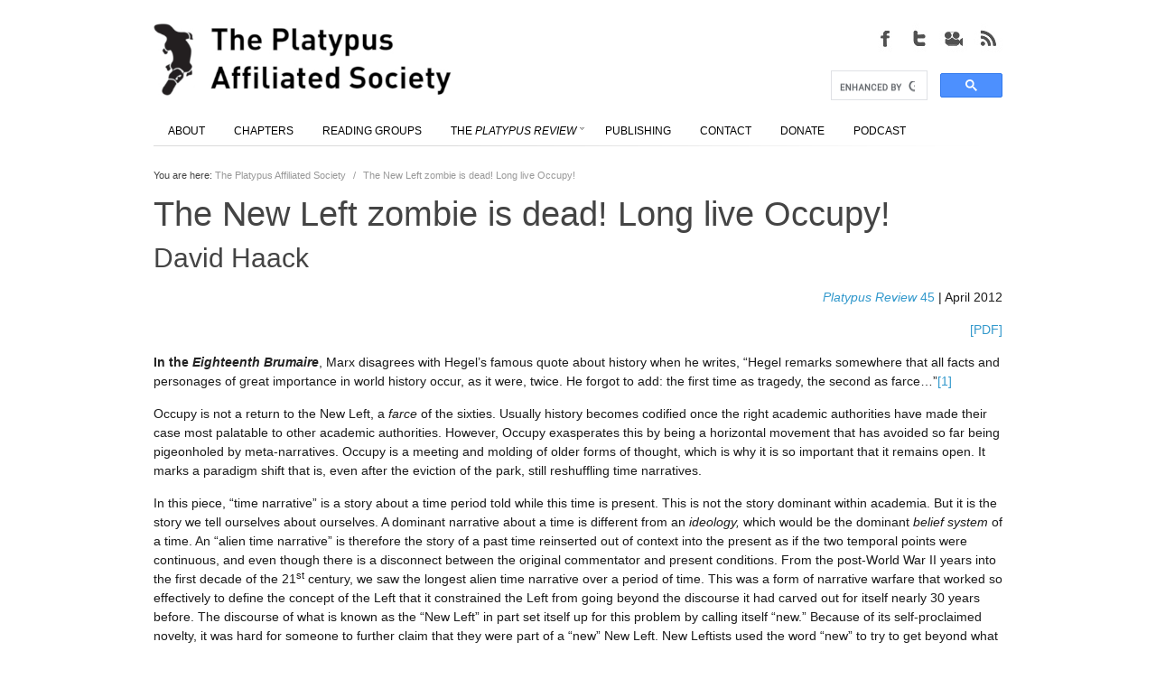

--- FILE ---
content_type: text/html; charset=UTF-8
request_url: https://platypus1917.org/2012/04/01/new-left-zombie-is-dead-long-live-occupy/
body_size: 17231
content:
  
 
<!DOCTYPE html>
<html lang="en-US" >
    <!-- Developed by Digital Cavalry 2012 (https://themeforest.net/user/DigitalCavalry) -->                    
    <head>                
        <meta http-equiv="Content-Type" content="text/html; charset=UTF-8" />        
        <meta name="format-detection" content="telephone=no" /> <meta name="viewport" content="width=device-width, initial-scale=1, maximum-scale=1" /> <title>The Platypus Affiliated Society &#8211; The New Left zombie is dead! Long live Occupy!</title> <link type="text/css" rel="stylesheet" href="https://platypus1917.org/wp-content/themes/Osaka/style.css" /><link type="text/css" rel="stylesheet" href="https://platypus1917.org/wp-content/themes/Osaka/css/common.css" /><style type="text/css">body { font-family:Helvetica; } h1, h2, h3, h4, h5, h6 { font-family:Helvetica; } </style><style type="text/css"> h1, h2, h3, h4, h5, h6 { color:#444444;}  h1 span, h2 span, h3 span, h4 span, h5 span, h6 span { color:#AAAAAA;}  a { color:#3399CC;}  a:hover { color:##D54E21;}  .wp-smiley { position:relative;top:0px;} </style> <style type="text/css"> </style>  <script type="text/javascript">var dccp_s = new Object(); dccp_s.theme_name = 'Osaka'; dccp_s.url = 'https://platypus1917.org'; dccp_s.theme_url = 'https://platypus1917.org/wp-content/themes/Osaka'; dccp_s.theme_slug = 'osaka'; dccp_s.admin_url = 'https://platypus1917.org/wp-admin/'; dccp_s.site_url = 'https://platypus1917.org'; dccp_s.ajax_box = '<div class="dc-cms-ajax-progress"><div class="image"></div>Wait. Ajax in work..</div>'; dccp_s.search_dummy_text = 'Type text to search'; dccp_s.cf_message_ok = 'Success, email was sent.'; dccp_s.cf_message_error = 'Error, email not sent.'; dccp_s.font_type = 'browser'; </script> <meta name='robots' content='max-image-preview:large' />
<meta http-equiv="x-dns-prefetch-control" content="on">
<link href="https://app.ecwid.com" rel="preconnect" crossorigin />
<link href="https://ecomm.events" rel="preconnect" crossorigin />
<link href="https://d1q3axnfhmyveb.cloudfront.net" rel="preconnect" crossorigin />
<link href="https://dqzrr9k4bjpzk.cloudfront.net" rel="preconnect" crossorigin />
<link href="https://d1oxsl77a1kjht.cloudfront.net" rel="preconnect" crossorigin>
<link rel="prefetch" href="https://app.ecwid.com/script.js?7091170&data_platform=wporg&lang=en" as="script"/>
<link rel="prerender" href="https://platypus1917.org/store/"/>
<link rel="alternate" type="application/rss+xml" title="The Platypus Affiliated Society &raquo; Feed" href="https://platypus1917.org/feed/" />
<link rel="alternate" type="application/rss+xml" title="The Platypus Affiliated Society &raquo; Comments Feed" href="https://platypus1917.org/comments/feed/" />
<link rel="alternate" type="application/rss+xml" title="The Platypus Affiliated Society &raquo; The New Left zombie is dead! Long live Occupy! Comments Feed" href="https://platypus1917.org/2012/04/01/new-left-zombie-is-dead-long-live-occupy/feed/" />
<script type="text/javascript">
window._wpemojiSettings = {"baseUrl":"https:\/\/s.w.org\/images\/core\/emoji\/14.0.0\/72x72\/","ext":".png","svgUrl":"https:\/\/s.w.org\/images\/core\/emoji\/14.0.0\/svg\/","svgExt":".svg","source":{"wpemoji":"https:\/\/platypus1917.org\/wp-includes\/js\/wp-emoji.js?ver=b940a29b46c3588456214213c56d5577","twemoji":"https:\/\/platypus1917.org\/wp-includes\/js\/twemoji.js?ver=b940a29b46c3588456214213c56d5577"}};
/**
 * @output wp-includes/js/wp-emoji-loader.js
 */

( function( window, document, settings ) {
	var src, ready, ii, tests;

	// Create a canvas element for testing native browser support of emoji.
	var canvas = document.createElement( 'canvas' );
	var context = canvas.getContext && canvas.getContext( '2d' );

	/**
	 * Checks if two sets of Emoji characters render the same visually.
	 *
	 * @since 4.9.0
	 *
	 * @private
	 *
	 * @param {number[]} set1 Set of Emoji character codes.
	 * @param {number[]} set2 Set of Emoji character codes.
	 *
	 * @return {boolean} True if the two sets render the same.
	 */
	function emojiSetsRenderIdentically( set1, set2 ) {
		var stringFromCharCode = String.fromCharCode;

		// Cleanup from previous test.
		context.clearRect( 0, 0, canvas.width, canvas.height );
		context.fillText( stringFromCharCode.apply( this, set1 ), 0, 0 );
		var rendered1 = canvas.toDataURL();

		// Cleanup from previous test.
		context.clearRect( 0, 0, canvas.width, canvas.height );
		context.fillText( stringFromCharCode.apply( this, set2 ), 0, 0 );
		var rendered2 = canvas.toDataURL();

		return rendered1 === rendered2;
	}

	/**
	 * Detects if the browser supports rendering emoji or flag emoji.
	 *
	 * Flag emoji are a single glyph made of two characters, so some browsers
	 * (notably, Firefox OS X) don't support them.
	 *
	 * @since 4.2.0
	 *
	 * @private
	 *
	 * @param {string} type Whether to test for support of "flag" or "emoji".
	 *
	 * @return {boolean} True if the browser can render emoji, false if it cannot.
	 */
	function browserSupportsEmoji( type ) {
		var isIdentical;

		if ( ! context || ! context.fillText ) {
			return false;
		}

		/*
		 * Chrome on OS X added native emoji rendering in M41. Unfortunately,
		 * it doesn't work when the font is bolder than 500 weight. So, we
		 * check for bold rendering support to avoid invisible emoji in Chrome.
		 */
		context.textBaseline = 'top';
		context.font = '600 32px Arial';

		switch ( type ) {
			case 'flag':
				/*
				 * Test for Transgender flag compatibility. This flag is shortlisted for the Emoji 13 spec,
				 * but has landed in Twemoji early, so we can add support for it, too.
				 *
				 * To test for support, we try to render it, and compare the rendering to how it would look if
				 * the browser doesn't render it correctly (white flag emoji + transgender symbol).
				 */
				isIdentical = emojiSetsRenderIdentically(
					[ 0x1F3F3, 0xFE0F, 0x200D, 0x26A7, 0xFE0F ],
					[ 0x1F3F3, 0xFE0F, 0x200B, 0x26A7, 0xFE0F ]
				);

				if ( isIdentical ) {
					return false;
				}

				/*
				 * Test for UN flag compatibility. This is the least supported of the letter locale flags,
				 * so gives us an easy test for full support.
				 *
				 * To test for support, we try to render it, and compare the rendering to how it would look if
				 * the browser doesn't render it correctly ([U] + [N]).
				 */
				isIdentical = emojiSetsRenderIdentically(
					[ 0xD83C, 0xDDFA, 0xD83C, 0xDDF3 ],
					[ 0xD83C, 0xDDFA, 0x200B, 0xD83C, 0xDDF3 ]
				);

				if ( isIdentical ) {
					return false;
				}

				/*
				 * Test for English flag compatibility. England is a country in the United Kingdom, it
				 * does not have a two letter locale code but rather an five letter sub-division code.
				 *
				 * To test for support, we try to render it, and compare the rendering to how it would look if
				 * the browser doesn't render it correctly (black flag emoji + [G] + [B] + [E] + [N] + [G]).
				 */
				isIdentical = emojiSetsRenderIdentically(
					[ 0xD83C, 0xDFF4, 0xDB40, 0xDC67, 0xDB40, 0xDC62, 0xDB40, 0xDC65, 0xDB40, 0xDC6E, 0xDB40, 0xDC67, 0xDB40, 0xDC7F ],
					[ 0xD83C, 0xDFF4, 0x200B, 0xDB40, 0xDC67, 0x200B, 0xDB40, 0xDC62, 0x200B, 0xDB40, 0xDC65, 0x200B, 0xDB40, 0xDC6E, 0x200B, 0xDB40, 0xDC67, 0x200B, 0xDB40, 0xDC7F ]
				);

				return ! isIdentical;
			case 'emoji':
				/*
				 * Why can't we be friends? Everyone can now shake hands in emoji, regardless of skin tone!
				 *
				 * To test for Emoji 14.0 support, try to render a new emoji: Handshake: Light Skin Tone, Dark Skin Tone.
				 *
				 * The Handshake: Light Skin Tone, Dark Skin Tone emoji is a ZWJ sequence combining 🫱 Rightwards Hand,
				 * 🏻 Light Skin Tone, a Zero Width Joiner, 🫲 Leftwards Hand, and 🏿 Dark Skin Tone.
				 *
				 * 0x1FAF1 == Rightwards Hand
				 * 0x1F3FB == Light Skin Tone
				 * 0x200D == Zero-Width Joiner (ZWJ) that links the code points for the new emoji or
				 * 0x200B == Zero-Width Space (ZWS) that is rendered for clients not supporting the new emoji.
				 * 0x1FAF2 == Leftwards Hand
				 * 0x1F3FF == Dark Skin Tone.
				 *
				 * When updating this test for future Emoji releases, ensure that individual emoji that make up the
				 * sequence come from older emoji standards.
				 */
				isIdentical = emojiSetsRenderIdentically(
					[0x1FAF1, 0x1F3FB, 0x200D, 0x1FAF2, 0x1F3FF],
					[0x1FAF1, 0x1F3FB, 0x200B, 0x1FAF2, 0x1F3FF]
				);

				return ! isIdentical;
		}

		return false;
	}

	/**
	 * Adds a script to the head of the document.
	 *
	 * @ignore
	 *
	 * @since 4.2.0
	 *
	 * @param {Object} src The url where the script is located.
	 * @return {void}
	 */
	function addScript( src ) {
		var script = document.createElement( 'script' );

		script.src = src;
		script.defer = script.type = 'text/javascript';
		document.getElementsByTagName( 'head' )[0].appendChild( script );
	}

	tests = Array( 'flag', 'emoji' );

	settings.supports = {
		everything: true,
		everythingExceptFlag: true
	};

	/*
	 * Tests the browser support for flag emojis and other emojis, and adjusts the
	 * support settings accordingly.
	 */
	for( ii = 0; ii < tests.length; ii++ ) {
		settings.supports[ tests[ ii ] ] = browserSupportsEmoji( tests[ ii ] );

		settings.supports.everything = settings.supports.everything && settings.supports[ tests[ ii ] ];

		if ( 'flag' !== tests[ ii ] ) {
			settings.supports.everythingExceptFlag = settings.supports.everythingExceptFlag && settings.supports[ tests[ ii ] ];
		}
	}

	settings.supports.everythingExceptFlag = settings.supports.everythingExceptFlag && ! settings.supports.flag;

	// Sets DOMReady to false and assigns a ready function to settings.
	settings.DOMReady = false;
	settings.readyCallback = function() {
		settings.DOMReady = true;
	};

	// When the browser can not render everything we need to load a polyfill.
	if ( ! settings.supports.everything ) {
		ready = function() {
			settings.readyCallback();
		};

		/*
		 * Cross-browser version of adding a dom ready event.
		 */
		if ( document.addEventListener ) {
			document.addEventListener( 'DOMContentLoaded', ready, false );
			window.addEventListener( 'load', ready, false );
		} else {
			window.attachEvent( 'onload', ready );
			document.attachEvent( 'onreadystatechange', function() {
				if ( 'complete' === document.readyState ) {
					settings.readyCallback();
				}
			} );
		}

		src = settings.source || {};

		if ( src.concatemoji ) {
			addScript( src.concatemoji );
		} else if ( src.wpemoji && src.twemoji ) {
			addScript( src.twemoji );
			addScript( src.wpemoji );
		}
	}

} )( window, document, window._wpemojiSettings );
</script>
<style type="text/css">
img.wp-smiley,
img.emoji {
	display: inline !important;
	border: none !important;
	box-shadow: none !important;
	height: 1em !important;
	width: 1em !important;
	margin: 0 0.07em !important;
	vertical-align: -0.1em !important;
	background: none !important;
	padding: 0 !important;
}
</style>
	<link rel='stylesheet' id='wpapp-styles-css' href='https://platypus1917.org/wp-content/plugins/wordpress-easy-paypal-payment-or-donation-accept-plugin/wpapp-styles.css?ver=b940a29b46c3588456214213c56d5577' type='text/css' media='all' />
<link rel='stylesheet' id='wp-block-library-css' href='https://platypus1917.org/wp-includes/css/dist/block-library/style.css?ver=b940a29b46c3588456214213c56d5577' type='text/css' media='all' />
<link rel='stylesheet' id='classic-theme-styles-css' href='https://platypus1917.org/wp-includes/css/classic-themes.css?ver=1' type='text/css' media='all' />
<style id='global-styles-inline-css' type='text/css'>
body{--wp--preset--color--black: #000000;--wp--preset--color--cyan-bluish-gray: #abb8c3;--wp--preset--color--white: #ffffff;--wp--preset--color--pale-pink: #f78da7;--wp--preset--color--vivid-red: #cf2e2e;--wp--preset--color--luminous-vivid-orange: #ff6900;--wp--preset--color--luminous-vivid-amber: #fcb900;--wp--preset--color--light-green-cyan: #7bdcb5;--wp--preset--color--vivid-green-cyan: #00d084;--wp--preset--color--pale-cyan-blue: #8ed1fc;--wp--preset--color--vivid-cyan-blue: #0693e3;--wp--preset--color--vivid-purple: #9b51e0;--wp--preset--gradient--vivid-cyan-blue-to-vivid-purple: linear-gradient(135deg,rgba(6,147,227,1) 0%,rgb(155,81,224) 100%);--wp--preset--gradient--light-green-cyan-to-vivid-green-cyan: linear-gradient(135deg,rgb(122,220,180) 0%,rgb(0,208,130) 100%);--wp--preset--gradient--luminous-vivid-amber-to-luminous-vivid-orange: linear-gradient(135deg,rgba(252,185,0,1) 0%,rgba(255,105,0,1) 100%);--wp--preset--gradient--luminous-vivid-orange-to-vivid-red: linear-gradient(135deg,rgba(255,105,0,1) 0%,rgb(207,46,46) 100%);--wp--preset--gradient--very-light-gray-to-cyan-bluish-gray: linear-gradient(135deg,rgb(238,238,238) 0%,rgb(169,184,195) 100%);--wp--preset--gradient--cool-to-warm-spectrum: linear-gradient(135deg,rgb(74,234,220) 0%,rgb(151,120,209) 20%,rgb(207,42,186) 40%,rgb(238,44,130) 60%,rgb(251,105,98) 80%,rgb(254,248,76) 100%);--wp--preset--gradient--blush-light-purple: linear-gradient(135deg,rgb(255,206,236) 0%,rgb(152,150,240) 100%);--wp--preset--gradient--blush-bordeaux: linear-gradient(135deg,rgb(254,205,165) 0%,rgb(254,45,45) 50%,rgb(107,0,62) 100%);--wp--preset--gradient--luminous-dusk: linear-gradient(135deg,rgb(255,203,112) 0%,rgb(199,81,192) 50%,rgb(65,88,208) 100%);--wp--preset--gradient--pale-ocean: linear-gradient(135deg,rgb(255,245,203) 0%,rgb(182,227,212) 50%,rgb(51,167,181) 100%);--wp--preset--gradient--electric-grass: linear-gradient(135deg,rgb(202,248,128) 0%,rgb(113,206,126) 100%);--wp--preset--gradient--midnight: linear-gradient(135deg,rgb(2,3,129) 0%,rgb(40,116,252) 100%);--wp--preset--duotone--dark-grayscale: url('#wp-duotone-dark-grayscale');--wp--preset--duotone--grayscale: url('#wp-duotone-grayscale');--wp--preset--duotone--purple-yellow: url('#wp-duotone-purple-yellow');--wp--preset--duotone--blue-red: url('#wp-duotone-blue-red');--wp--preset--duotone--midnight: url('#wp-duotone-midnight');--wp--preset--duotone--magenta-yellow: url('#wp-duotone-magenta-yellow');--wp--preset--duotone--purple-green: url('#wp-duotone-purple-green');--wp--preset--duotone--blue-orange: url('#wp-duotone-blue-orange');--wp--preset--font-size--small: 13px;--wp--preset--font-size--medium: 20px;--wp--preset--font-size--large: 36px;--wp--preset--font-size--x-large: 42px;--wp--preset--spacing--20: 0.44rem;--wp--preset--spacing--30: 0.67rem;--wp--preset--spacing--40: 1rem;--wp--preset--spacing--50: 1.5rem;--wp--preset--spacing--60: 2.25rem;--wp--preset--spacing--70: 3.38rem;--wp--preset--spacing--80: 5.06rem;}:where(.is-layout-flex){gap: 0.5em;}body .is-layout-flow > .alignleft{float: left;margin-inline-start: 0;margin-inline-end: 2em;}body .is-layout-flow > .alignright{float: right;margin-inline-start: 2em;margin-inline-end: 0;}body .is-layout-flow > .aligncenter{margin-left: auto !important;margin-right: auto !important;}body .is-layout-constrained > .alignleft{float: left;margin-inline-start: 0;margin-inline-end: 2em;}body .is-layout-constrained > .alignright{float: right;margin-inline-start: 2em;margin-inline-end: 0;}body .is-layout-constrained > .aligncenter{margin-left: auto !important;margin-right: auto !important;}body .is-layout-constrained > :where(:not(.alignleft):not(.alignright):not(.alignfull)){max-width: var(--wp--style--global--content-size);margin-left: auto !important;margin-right: auto !important;}body .is-layout-constrained > .alignwide{max-width: var(--wp--style--global--wide-size);}body .is-layout-flex{display: flex;}body .is-layout-flex{flex-wrap: wrap;align-items: center;}body .is-layout-flex > *{margin: 0;}:where(.wp-block-columns.is-layout-flex){gap: 2em;}.has-black-color{color: var(--wp--preset--color--black) !important;}.has-cyan-bluish-gray-color{color: var(--wp--preset--color--cyan-bluish-gray) !important;}.has-white-color{color: var(--wp--preset--color--white) !important;}.has-pale-pink-color{color: var(--wp--preset--color--pale-pink) !important;}.has-vivid-red-color{color: var(--wp--preset--color--vivid-red) !important;}.has-luminous-vivid-orange-color{color: var(--wp--preset--color--luminous-vivid-orange) !important;}.has-luminous-vivid-amber-color{color: var(--wp--preset--color--luminous-vivid-amber) !important;}.has-light-green-cyan-color{color: var(--wp--preset--color--light-green-cyan) !important;}.has-vivid-green-cyan-color{color: var(--wp--preset--color--vivid-green-cyan) !important;}.has-pale-cyan-blue-color{color: var(--wp--preset--color--pale-cyan-blue) !important;}.has-vivid-cyan-blue-color{color: var(--wp--preset--color--vivid-cyan-blue) !important;}.has-vivid-purple-color{color: var(--wp--preset--color--vivid-purple) !important;}.has-black-background-color{background-color: var(--wp--preset--color--black) !important;}.has-cyan-bluish-gray-background-color{background-color: var(--wp--preset--color--cyan-bluish-gray) !important;}.has-white-background-color{background-color: var(--wp--preset--color--white) !important;}.has-pale-pink-background-color{background-color: var(--wp--preset--color--pale-pink) !important;}.has-vivid-red-background-color{background-color: var(--wp--preset--color--vivid-red) !important;}.has-luminous-vivid-orange-background-color{background-color: var(--wp--preset--color--luminous-vivid-orange) !important;}.has-luminous-vivid-amber-background-color{background-color: var(--wp--preset--color--luminous-vivid-amber) !important;}.has-light-green-cyan-background-color{background-color: var(--wp--preset--color--light-green-cyan) !important;}.has-vivid-green-cyan-background-color{background-color: var(--wp--preset--color--vivid-green-cyan) !important;}.has-pale-cyan-blue-background-color{background-color: var(--wp--preset--color--pale-cyan-blue) !important;}.has-vivid-cyan-blue-background-color{background-color: var(--wp--preset--color--vivid-cyan-blue) !important;}.has-vivid-purple-background-color{background-color: var(--wp--preset--color--vivid-purple) !important;}.has-black-border-color{border-color: var(--wp--preset--color--black) !important;}.has-cyan-bluish-gray-border-color{border-color: var(--wp--preset--color--cyan-bluish-gray) !important;}.has-white-border-color{border-color: var(--wp--preset--color--white) !important;}.has-pale-pink-border-color{border-color: var(--wp--preset--color--pale-pink) !important;}.has-vivid-red-border-color{border-color: var(--wp--preset--color--vivid-red) !important;}.has-luminous-vivid-orange-border-color{border-color: var(--wp--preset--color--luminous-vivid-orange) !important;}.has-luminous-vivid-amber-border-color{border-color: var(--wp--preset--color--luminous-vivid-amber) !important;}.has-light-green-cyan-border-color{border-color: var(--wp--preset--color--light-green-cyan) !important;}.has-vivid-green-cyan-border-color{border-color: var(--wp--preset--color--vivid-green-cyan) !important;}.has-pale-cyan-blue-border-color{border-color: var(--wp--preset--color--pale-cyan-blue) !important;}.has-vivid-cyan-blue-border-color{border-color: var(--wp--preset--color--vivid-cyan-blue) !important;}.has-vivid-purple-border-color{border-color: var(--wp--preset--color--vivid-purple) !important;}.has-vivid-cyan-blue-to-vivid-purple-gradient-background{background: var(--wp--preset--gradient--vivid-cyan-blue-to-vivid-purple) !important;}.has-light-green-cyan-to-vivid-green-cyan-gradient-background{background: var(--wp--preset--gradient--light-green-cyan-to-vivid-green-cyan) !important;}.has-luminous-vivid-amber-to-luminous-vivid-orange-gradient-background{background: var(--wp--preset--gradient--luminous-vivid-amber-to-luminous-vivid-orange) !important;}.has-luminous-vivid-orange-to-vivid-red-gradient-background{background: var(--wp--preset--gradient--luminous-vivid-orange-to-vivid-red) !important;}.has-very-light-gray-to-cyan-bluish-gray-gradient-background{background: var(--wp--preset--gradient--very-light-gray-to-cyan-bluish-gray) !important;}.has-cool-to-warm-spectrum-gradient-background{background: var(--wp--preset--gradient--cool-to-warm-spectrum) !important;}.has-blush-light-purple-gradient-background{background: var(--wp--preset--gradient--blush-light-purple) !important;}.has-blush-bordeaux-gradient-background{background: var(--wp--preset--gradient--blush-bordeaux) !important;}.has-luminous-dusk-gradient-background{background: var(--wp--preset--gradient--luminous-dusk) !important;}.has-pale-ocean-gradient-background{background: var(--wp--preset--gradient--pale-ocean) !important;}.has-electric-grass-gradient-background{background: var(--wp--preset--gradient--electric-grass) !important;}.has-midnight-gradient-background{background: var(--wp--preset--gradient--midnight) !important;}.has-small-font-size{font-size: var(--wp--preset--font-size--small) !important;}.has-medium-font-size{font-size: var(--wp--preset--font-size--medium) !important;}.has-large-font-size{font-size: var(--wp--preset--font-size--large) !important;}.has-x-large-font-size{font-size: var(--wp--preset--font-size--x-large) !important;}
.wp-block-navigation a:where(:not(.wp-element-button)){color: inherit;}
:where(.wp-block-columns.is-layout-flex){gap: 2em;}
.wp-block-pullquote{font-size: 1.5em;line-height: 1.6;}
</style>
<link rel='stylesheet' id='ecwid-css-css' href='https://platypus1917.org/wp-content/plugins/ecwid-shopping-cart/css/frontend.css?ver=6.11.5' type='text/css' media='all' />
<link rel='stylesheet' id='collapscore-css-css' href='https://platypus1917.org/wp-content/plugins/jquery-collapse-o-matic/css/core_style.css?ver=1.0' type='text/css' media='all' />
<link rel='stylesheet' id='collapseomatic-css-css' href='https://platypus1917.org/wp-content/plugins/jquery-collapse-o-matic/css/light_style.css?ver=1.6' type='text/css' media='all' />
<script type='text/javascript' src='https://platypus1917.org/wp-includes/js/jquery/jquery.js?ver=3.6.1' id='jquery-core-js'></script>
<script type='text/javascript' src='https://platypus1917.org/wp-includes/js/jquery/jquery-migrate.js?ver=3.3.2' id='jquery-migrate-js'></script>
<link rel="https://api.w.org/" href="https://platypus1917.org/wp-json/" /><link rel="alternate" type="application/json" href="https://platypus1917.org/wp-json/wp/v2/posts/8162" /><link rel="EditURI" type="application/rsd+xml" title="RSD" href="https://platypus1917.org/xmlrpc.php?rsd" />
<link rel="wlwmanifest" type="application/wlwmanifest+xml" href="https://platypus1917.org/wp-includes/wlwmanifest.xml" />

<link rel="canonical" href="https://platypus1917.org/2012/04/01/new-left-zombie-is-dead-long-live-occupy/" />
<link rel='shortlink' href='https://platypus1917.org/?p=8162' />
<link rel="alternate" type="application/json+oembed" href="https://platypus1917.org/wp-json/oembed/1.0/embed?url=https%3A%2F%2Fplatypus1917.org%2F2012%2F04%2F01%2Fnew-left-zombie-is-dead-long-live-occupy%2F" />
<link rel="alternate" type="text/xml+oembed" href="https://platypus1917.org/wp-json/oembed/1.0/embed?url=https%3A%2F%2Fplatypus1917.org%2F2012%2F04%2F01%2Fnew-left-zombie-is-dead-long-live-occupy%2F&#038;format=xml" />
<script data-cfasync="false" data-no-optimize="1" type="text/javascript">
window.ec = window.ec || Object()
window.ec.config = window.ec.config || Object();
window.ec.config.enable_canonical_urls = true;

</script>
        <!--noptimize-->
        <script data-cfasync="false" type="text/javascript">
            window.ec = window.ec || Object();
            window.ec.config = window.ec.config || Object();
            window.ec.config.store_main_page_url = 'https://platypus1917.org/store/';
        </script>
        <!--/noptimize-->
        <style type="text/css">.recentcomments a{display:inline !important;padding:0 !important;margin:0 !important;}</style><link rel="icon" href="https://platypus1917.org/wp-content/uploads/cropped-platfavico-32x32.png" sizes="32x32" />
<link rel="icon" href="https://platypus1917.org/wp-content/uploads/cropped-platfavico-192x192.png" sizes="192x192" />
<link rel="apple-touch-icon" href="https://platypus1917.org/wp-content/uploads/cropped-platfavico-180x180.png" />
<meta name="msapplication-TileImage" content="https://platypus1917.org/wp-content/uploads/cropped-platfavico-270x270.png" />
		<style type="text/css" id="wp-custom-css">
			/*
Welcome to Custom CSS!

CSS (Cascading Style Sheets) is a kind of code that tells the browser how
to render a web page. You may delete these comments and get started with
your customizations.

By default, your stylesheet will be loaded after the theme stylesheets,
which means that your rules can take precedence and override the theme CSS
rules. Just write here what you want to change, you don't need to copy all
your theme's stylesheet content.
*/
/*
body {
	font-family: DIN-Regular, 'Cabin', sans-serif;
}

h1, h2, h3, h4, h5, h6 {
	font-family: DIN-Regular, 'Cabin', sans-serif;
}

h1 > a, h2 > a, h3 > a, h4 > a, h5 > a, h6 > a {
	font-family: DIN-Regular, 'Cabin', sans-serif;
}*/
.dc-body-inner-wrapper {
	box-shadow: 0 0 0 rgba(0,0,0,0);
}

.dc-icons-and-info-box-wrapper {
	margin-top: 0;
	margin-bottom: 0;
}

.dc-main-logo-wrapper {
	margin-top: 0;
	margin-bottom: 0;
}

ul.list-chapters {
	list-style: none;
	padding: 0;
	margin: 0 auto;
	text-align: center;
	width: auto;
	background: black;
	z-index: 999;
}

ul.list-chapters li {
	border-top: solid 0 black;
	padding: 0 8px;
	display: inline-block;
	float: none;
}

ul.list-chapters li:hover {
	background: black;
}

ul.list-chapters li a:hover {
	background: #B20000;
	color: #000;
}

ul.list-chapters li a {
	font-size: 12px;
	text-decoration: none;
	background: black;
	margin: 0 auto;
	text-align: center;
	color: #bbb !important;
	font-weight: bold;
	white-space: nowrap;
}

.pr_anchors ul {
	list-style: none;
	padding: 0 6px 0 0;
	margin: 0 auto;
/*text-align: center;*/
	width: auto;
	z-index: 999;
}

.pr_anchors ul li {
	display: inline-block;
	float: none;
	padding: 24px 6px 0 0;
}

.pr_anchors ul li a {
	font-size: 13px;
	text-decoration: none;
	margin: 15px auto;
	text-align: center;
	padding: 0 11px 0 0;
	white-space: nowrap;
	text-transform: uppercase;
	color: black;
}

.dcjq-accordion {
	text-transform: uppercase;
}

/* Front page titles 
*/
.dc-project-item-1-4-last .title {
	font-weight: bold;
	font-size: 16px;
}

.dc-project-item-1-4 .title {
	font-weight: bold;
	font-size: 16px;
}

/* Main image size */
.dcs-image {
}

.ppf-content {
	min-width: 100%;
}

.authors {
	font-size: 10px;
}

.bps-right {
	width: 30% !important;
}

.bps-left {
	width: 67% !important;
}

.dc-widget-recent-posts ul li .description .date {
	display: none;
}

.dc-widget-recent-posts ul li .description .comments-count {
	display: none;
}

blockquote {
	font-style: normal;
	font-size: 14px;
	line-height: 22px;
	color: #7A7A7A;
	margin: 0 0 15px;
	text-align: left;
	padding-left: 50px;
	background-image: none;
}

.pr-titles {
	margin-bottom: 0;
}

.bsp-more-link {
	line-break: none;
}

.blog-post-short-compact-wrapper .bsp-more-link {
	line-break: none;
}

.distro {
	margin: 0;
	padding: 0;
	width: 100%;
	border: 1px solid #ffffff;
	-webkit-border-bottom-left-radius: 0;
	border-bottom-left-radius: 0;
	-webkit-border-bottom-right-radius: 0;
	border-bottom-right-radius: 0;
	-webkit-border-top-right-radius: 0;
	border-top-right-radius: 0;
	-webkit-border-top-left-radius: 0;
	border-top-left-radius: 0;
}

.distro table {
	border-collapse: collapse;
	border-spacing: 0;
	width: 100%;
	height: 100%;
	margin: 0;
	padding: 0;
}

.distro tr:last-child td:last-child {
	-webkit-border-bottom-right-radius: 0;
	border-bottom-right-radius: 0;
}

.distro table tr:first-child td:first-child {
	-webkit-border-top-left-radius: 0;
	border-top-left-radius: 0;
}

.distro table tr:first-child td:last-child {
	-webkit-border-top-right-radius: 0;
	border-top-right-radius: 0;
}

.distro tr:last-child td:first-child {
	-webkit-border-bottom-left-radius: 0;
	border-bottom-left-radius: 0;
}

.distro tr:hover td {
	background-color: #ffffff;
}

.distro td {
	vertical-align: middle;
	background-color: #FCFCFC;
	border: 1px solid #E2E2E2;
	border-width: 0 1px 1px 0;
	text-align: left;
	padding: 13px;
	font-size: 14px;
	font-family: Helvetica;
	font-weight: normal;
	color: #3399cc;
}

.bpf-content p {
	font-size: 1em;
	line-height: 1.5em;
	color: #1A1A1A;
}

sub, sup {
	font-size: 75%;
	line-height: 0;
	position: relative;
	vertical-align: baseline;
}

sup {
	top: -.5em;
}

sub {
	bottom: -.25em;
}

#event_title-3 {
	color: #dc3636;
}

input.gsc-search-button {
	width: 54px;
}

#dc-primary-theme-menu > li > a > div {
	font-size: 10px;
}

.bpf-image-wrapper {
	display: none;
}

/* Image Captions */
p.wp-caption-text {
	font-size: 90%;
	font-weight: bold;
}

/* Pedagogy pg collapsibles */

details {
  width: 400px;
}

details > summary {
  border-radius: 0 0 0 10px;
  padding: 2px 6px;
  border: none;
}

details > p {
  padding: 2px 6px;
  margin: 0;
	border: none;
}

details > *:not(summary){
  margin-left: 1em;
}

summary {
  display: block;
}

summary:before {
    content: "+ ";
}

details[open] > summary:before {
    content: "– ";
}

details > summary:first-of-type {
    color: #3399cc;
}		</style>
		   
        <link href='https://fonts.googleapis.com/css?family=Cabin:400,500,600,700,400italic,500italic,600italic,700italic' rel='stylesheet' type='text/css'>                                            
    </head>
	<ul class="list-chapters">
 	 
	</ul>
    <body class="post-template-default single single-post postid-8162 single-format-standard" >
	
            
        <div class="dc-body-wrapper"> 
            <div class="dc-theme-top-empty-space" style="height:10px" ></div> 
            <div class="dc-body-inner-wrapper">  
                
                <a id="dc-site-top-anchor" name="dc-site-top-anchor"></a>
        

                <div class="dc-site-header">
                    <div class="site-header-content-wrapper">
                        <div class="site-header-content">
                            <div class="dc-eight dc-columns"><div class="dc-main-logo-wrapper"><a class="dc-main-logo"  style="width:330px;height:80px;"   href="https://platypus1917.org"   target="_self" ><img src="https://platypus1917.org/wp-content/uploads/pas_logo.jpg" alt="The Platypus Affiliated Society" /></a></div></div><div class="dc-eight dc-columns dc-float-right"><div class="dc-icons-and-info-box-wrapper"><div class="dc-main-icons-wrapper"  style="width:152px;height:32px;" ><a class="icon-object dc-tip-top"  style="width:32px;height:32px;margin-left:6px;"   href="http://platypus1917.org/feed/"   target="_blank"   title="RSS Feed" ><img class="icon-img" src="/wp-content/uploads/2013/01/osaka-icon_rss.jpg" alt="RSS Feed" /><img class="icon-img-hover" src="/wp-content/uploads/2013/01/osaka-icon_rss-hov.jpg" alt="RSS Feed" /></a><a class="icon-object dc-tip-top"  style="width:32px;height:32px;margin-left:6px;"   href="https://www.youtube.com/@PlatypusAffiliatedSociety"   target="_blank"   title="YouTube" ><img class="icon-img" src="/wp-content/uploads/2013/01/osaka-icon_video.jpg" alt="YouTube" /><img class="icon-img-hover" src="/wp-content/uploads/2013/01/osaka-icon_video-hov.jpg" alt="YouTube" /></a><a class="icon-object dc-tip-top"  style="width:32px;height:32px;margin-left:6px;"   href="https://twitter.com/platypus1917"   target="_blank"   title="Twitter" ><img class="icon-img" src="/wp-content/uploads/2013/01/osaka-icon_twitter.jpg" alt="Twitter" /><img class="icon-img-hover" src="/wp-content/uploads/2013/01/osaka-icon_twitter-hov.jpg" alt="Twitter" /></a><a class="icon-object dc-tip-top"  style="width:32px;height:32px;margin-left:6px;"   href="https://www.facebook.com/groups/Platypus1917/"   target="_blank"   title="Facebook Group" ><img class="icon-img" src="/wp-content/uploads/2013/01/osaka-icon_facebook.jpg" alt="Facebook Group" /><img class="icon-img-hover" src="/wp-content/uploads/2013/01/osaka-icon_facebook-hov.jpg" alt="Facebook Group" /></a></div><div class="dc-header-search-box-wrapper"><form role="search" method="get" action="https://platypus1917.org"><script>
		   (function() {
		     var cx = '007983216618998084263:w2fhyb-dy0s';
		     var gcse = document.createElement('script');
		     gcse.type = 'text/javascript';
		     gcse.async = true;
		     gcse.src = (document.location.protocol == 'https:' ? 'https:' : 'http:') +
		       '//www.google.com/cse/cse.js?cx=' + cx;
		     var s = document.getElementsByTagName('script')[0];
		     s.parentNode.insertBefore(gcse, s);
		   })();
</script>
    <gcse:searchbox-only></gcse:searchbox-only><div class="dc-clear-both"></div></form></div></div></div><div class="dc-clear-both"></div>          
                        </div>      
                    </div>    
                </div>
                
                <div class="dc-wp-primary-theme-menu-wrapper"><div class="dc-wp-primary-theme-menu-inner-wrapper"><ul id="menu-top-menu" class="dc-wp-primary-theme-menu"><li id="menu-item-9000" class="menu-item menu-item-type-post_type menu-item-object-page menu-item-9000"><a href="https://platypus1917.org/about/"><div>About</div></a></li>
<li id="menu-item-44043" class="menu-item menu-item-type-post_type menu-item-object-page menu-item-44043"><a href="https://platypus1917.org/chapters/"><div>Chapters</div></a></li>
<li id="menu-item-43019" class="menu-item menu-item-type-post_type menu-item-object-page menu-item-43019"><a href="https://platypus1917.org/pedagogy/"><div>Reading Groups</div></a></li>
<li id="menu-item-42981" class="menu-item menu-item-type-post_type menu-item-object-page menu-item-has-children menu-item-42981"><a href="https://platypus1917.org/platypus-review/"><div>The <i>Platypus Review</i></div></a>
<ul class="sub-menu">
	<li id="menu-item-43011" class="menu-item menu-item-type-post_type menu-item-object-page menu-item-43011"><a href="https://platypus1917.org/die-platypus-review/"><div>Die <i>Platypus Review</i></div></a></li>
</ul>
</li>
<li id="menu-item-42983" class="menu-item menu-item-type-post_type menu-item-object-page menu-item-42983"><a href="https://platypus1917.org/publishing/"><div>Publishing</div></a></li>
<li id="menu-item-42984" class="menu-item menu-item-type-post_type menu-item-object-page menu-item-42984"><a href="https://platypus1917.org/contact-us/"><div>Contact</div></a></li>
<li id="menu-item-42985" class="menu-item menu-item-type-post_type menu-item-object-page menu-item-42985"><a href="https://platypus1917.org/donate/"><div>Donate</div></a></li>
<li id="menu-item-42986" class="menu-item menu-item-type-post_type menu-item-object-page menu-item-42986"><a href="https://platypus1917.org/shit-platypus-says/"><div>Podcast</div></a></li>
</ul><div class="dc-clear"></div></div></div><select class="dc-wp-primary-theme-menu-responsive"><option class="level-0" value="https://platypus1917.org/about/"  >About</option><option class="level-0" value="https://platypus1917.org/chapters/"  >Chapters</option><option class="level-0" value="https://platypus1917.org/pedagogy/"  >Reading Groups</option><option class="level-0" value="https://platypus1917.org/platypus-review/"  >The <i>Platypus Review</i></option><option class="level-1" value="https://platypus1917.org/die-platypus-review/"  >-  Die <i>Platypus Review</i></option><option class="level-0" value="https://platypus1917.org/publishing/"  >Publishing</option><option class="level-0" value="https://platypus1917.org/contact-us/"  >Contact</option><option class="level-0" value="https://platypus1917.org/donate/"  >Donate</option><option class="level-0" value="https://platypus1917.org/shit-platypus-says/"  >Podcast</option></select>
      <div class="dc-primary-wrapper">  
        <div class="dc-secondary-wrapper">
            
            <div class="dc-sixteen dc-columns"><div class="dc-wp-breadcrumb-navigation"><span class="before">You are here: </span><a class="link" href="https://platypus1917.org">The Platypus Affiliated Society</a><span class="separator">/</span><sapn class="selected">The New Left zombie is dead! Long live Occupy!</span></div></div>            <div class="dc-page-seo-wrapper dc-layout-full-width">
            <div class="dc-page-content">
                <div class="dc-sixteen dc-columns"> 
                    <div id="post-8162" class="post-8162 post type-post status-publish format-standard hentry category-article category-david-haack category-issue-45 category-pr-occupy category-pr tag-c-wright-mills tag-david-haack tag-eighteenth-brumaire tag-marx tag-new-left tag-ows tag-slavoj-zizek tag-the-platypus-review">
                    <div class="blog-post-full-wrapper"><div class="bpf-title-wrapper"><h1 class="bpf-title">The New Left zombie is dead! Long live Occupy!</h1></div><div class="bpf-content"><h2><a href="http://platypus1917.org/category/platypus-review-authors/david-haack/">David Haack</a></h2>
<p style="text-align: right;"><a href="http://platypus1917.org/category/pr/issue-45/" target="_blank" rel="noopener"><em>Platypus Review</em> 45</a> | April 2012</p>
<p style="text-align: right;"><a href="http://archive.org/details/ThePlatypusReviewIssue45April2012">[PDF]</a></p>
<div>
<p><strong>In the </strong><strong><em>Eighteenth Brumaire</em></strong>, Marx disagrees with Hegel’s famous quote about history when he writes, “Hegel remarks somewhere that all facts and personages of great importance in world history occur, as it were, twice. He forgot to add: the first time as tragedy, the second as farce…”<a name="_ftnref1"></a><a href="#_ftn1">[1]</a></p>
<p>Occupy is not a return to the New Left, a <em>farce</em> of the sixties. Usually history becomes codified once the right academic authorities have made their case most palatable to other academic authorities. However, Occupy exasperates this by being a horizontal movement that has avoided so far being pigeonholed by meta-narratives. Occupy is a meeting and molding of older forms of thought, which is why it is so important that it remains open. It marks a paradigm shift that is, even after the eviction of the park, still reshuffling time narratives.</p>
<p>In this piece, “time narrative” is a story about a time period told while this time is present. This is not the story dominant within academia. But it is the story we tell ourselves about ourselves. A dominant narrative about a time is different from an <em>ideology,</em> which would be the dominant <em>belief system</em> of a time. An “alien time narrative” is therefore the story of a past time reinserted out of context into the present as if the two temporal points were continuous, and even though there is a disconnect between the original commentator and present conditions. From the post-World War II years into the first decade of the 21<sup>st</sup> century, we saw the longest alien time narrative over a period of time. This was a form of narrative warfare that worked so effectively to define the concept of the Left that it constrained the Left from going beyond the discourse it had carved out for itself nearly 30 years before. The discourse of what is known as the “New Left” in part set itself up for this problem by calling itself “new.” Because of its self-proclaimed novelty, it was hard for someone to further claim that they were part of a “new” New Left. New Leftists used the word “new” to try to get beyond what they saw as the politics of the “Old” Left that had evolved before World War II. This break is best exemplified by the Port Huron Statement and American sociologist C. Wright Mills’s essay, “Letter to the New Left” (1960).<a name="_ftnref2"></a><a href="#_ftn2">[2]</a> But by creating this conscious break, this generation of leftists used language that allowed their narrative to be projected decades into the future when the conditions they were addressing no longer existed. One element movements from 1955 to 1975 all shared was a focus on culture and tactics, in addition to a demand for what Richard Rorty has called “a less socially sadistic culture.” While the New Left achieved valuable ends, as these politics dragged on through the ‘80s, ‘90s, and into the ‘00s, it aged into a far less useful set of concepts and into what is now the zombie of the New Left.</p>
<p>The experiences from a vastly different time cover up the incongruencies even within the same subject. During the first decade of the 21<sup>st</sup> century, anti-war activists compared the Iraq War to the Vietnam War, thus allowing for the continued domination of the narrative of the baby boomers. This nostalgic invocation of experience led to a blind narrative of time-warped empiricism. The slogans of the anti-war movement of the ‘00s avoided allusions to the roots of the war in a permanent war economy. Often the word “economy” was removed, and only the word “war” remained. In this way, discourse from the past helped paint over what is most important: that there is indeed a permanent war economy.</p>
<p>In <em>Capital</em>, Marx tells us that, if left to itself, capitalism will lead to the consolidation of firms until they become larger and larger. The corrosive laws of competition will make life worse (relatively, not absolutely) for the majority. After 1973, with the transition from Keynesian to neoliberal capitalism, from rigid to flexible accumulation, we saw this formula mirrored. A middle class sank into the lower class. The result was that the period of working class “prosperity” was effectively over. A huge global proletariat emerged in what we in the West call “sweatshop labor,” a phenomenon without parallel in the ’60s.<a name="_ftnref3"></a><a href="#_ftn3">[3]</a> While these changes occurred, further action was suppressed by the presence of the alien time narrative of the New Left.</p>
<p>Occupy Wall Street has freed us from the grips of the New Left and the paralysis that has prevented the arrival of a new movement aligned with the present. Occupy presents an opportunity to once again relate to our moment. This has occurred in two intertwined ways: tactics and culture. Culturally, all it took was for the Occupy movement to target Wall Street with populist rhetoric. The movement made the simple complex, and as a result it created a pluralistic and deeply egalitarian space. The simple phrases exemplary of this approach are “Occupy Wall Street!” and “We are the 99 percent.”</p>
<p>These two slogans were enough to end the cultural focus of the last 40 years. A myriad of different sub-narratives appeared under them, awe-inspiring in their multiplicity. Occupy is not just another call for a less socially sadistic culture with the class dimension drained out of the analysis—characteristic of  most of the New Left and the whole period after it. It has an economic and populist focus that has galvanized a cultural shift in America. This could happen because the dam that had kept the alien narrative in place was not strong enough to hold back the weight of the economic recession in addition to Occupy’s novel tactics. Discourse and conditions finally met once again after a 30-year disconnect.</p>
<p>The different tactics aligned with these new conditions created a triangle: time narrative, tactics, and conditions. The tactics were wildly different than what the zombie New Left had supported. Instead of picking a day, getting a permit, and fighting a particular cultural battle (e.g., “End War,” “End Racism”), Occupy did not seek anyone’s permission, thus remaining deliberately illegal. And, despite all odds, people camped out and stayed in one place. This was not a one-day affair, rather it was far more permanent and drastic. It was in no way the same as the temporary college takeovers of the ‘60s or the “People’s Park,” a park re-appropriated from the University of California, Berkeley in 1969. The occupation of Wall Street was fundamentally different. By taking Zuccotti Park, OWS took a space that was open to the public, but owned privately—a great metaphor for neoliberalism right in the heart of the symbolic home of finance capital. In occupying Zucotti Park, OWS protested against finance capital, a kind of capital that has been empowered through the shift from rigid to flexible accumulation. In this way, Occupy is a movement that fits the times and has helped create time narratives that do as well.</p>
<p>Occupy’s openness is also in no way a return to the ’60s. Douglas Miller’s <em>New York Times</em> Op-Ed best expresses what Occupy is not. With the New Left in mind, Miller writes that Occupy’s horizontal process could lead to what he calls “extremists”—insert “Weathermen”—taking over. But the horizontal process does exactly the opposite. It discourages any unpopular faction’s interests or narratives from being pushed through unilaterally and, furthermore, is more clearly worked out than ’60s “direct democracy” was. People involved in the present movement are well aware of the issues from the New Left and understand that their failure then was largely a result of the lack of proper definition and process. From the start, Occupy did not make these mistakes. Occupy set up a system that, by having a clearly defined process, will avoid SDS’s 1969 convention. This is why there is no need for a defining document explaining what Occupy is since this has already been done through praxis and a clearly defined process. Although the ‘70s saw the initial formation of something like a consensus process in response to the splits of the ’60s, this process was never as clearly defined as it is within Occupy.</p>
<p>The Slovenian philosopher, Slavoj Žižek, has written that Occupy has retained a “carnivalistic ’60s element.” On the first day in New York, September 17, this was certainly true, but as Occupy developed it started to lose this carnivalistic element as an overt feature while allowing for this strain of activism to develop internally. By merging with an already more serious and economically focused protest environment, this form of protest politics turned into a comedic release in a populist environment with a different tone to it.</p>
<p>The Occupy movement has, however, retained some elements of the ’60s. These are the things about this era that I, and many others, see as overwhelmingly positive: Occupy continues to see fighting racism, heterocentrism, ageism, sexism, ableism, and cisgender privilege as important battles. In short, Occupy has left behind the negative elements of the alien narrative while upholding, and pushing even further, the positive demands fought for by the New Left.</p>
<p>One form of thought that has had a considerable influence on Occupy is anarchism, but this too has undergone a transformation in and through the Occupy movement. During the last ten years, anarchism has been mainly preoccupied with culture. This focus was an attempt to push politics even further in the direction of what the New Left established. The politics of this counter-cultural anarchism supported small-scale cultural production. Within the movement, anarchism shifted the focus to economic issues, thereby shedding its earlier counter-cultural form. The new focus of this form of anarchism is economic as well as populist. Populist appeals counter the fetishization of small-scale production to create the perfect balance of plurality and focus. This is why anarchism in Occupy did not do what all other politicized counter-cultures do, retract into themselves and shut out outside influence.</p>
<p>There have been some writers on the Left who see anarchism as the primary ethos in Occupy Wall Street. But really it was a coming together of progressive, “leftish,” economic reformism with anarchism that helped shape Occupy in its early days, coupled with David Harvey’s and Henri Lefebvre’s respective views. Marxists and unaffiliated socialists were also part of the movement from the beginning. A dialogue between Marxists and anarchists is as old as the ideologies themselves are, with both originating from post-1789 France. This dialogue is now going through yet another round of mediation and re-negotiation in and through Occupy.</p>
<p>This is why I think it is problematic when I see Marxist or socialist writers in socialist newspapers, or the<em> Platypus</em> <em>Review</em> itself, trying to decide how they can insert their perspectives into Occupy. Their influence is already there, and so is Marx’s analysis. But it simply does not dominate. When socialist papers make the statement that there needs to be a place for Marxism within Occupy, it seems like they are trying to subvert what is at its bottom an essentially plural movement. Occupy is based on a <em>methodological ethos</em>, not ideology. This is essential for the constitution of a new time narrative. Therefore, the Left should not get so caught up on the fact that the word “left” itself is not being used.</p>
<p>After the corporate era ends, and perhaps even after the fall of nation-states, the words “left” and “right” will still be useful since the cultural norms and views shaped by former politics will still be present. The common anarchist “post-ideological” claim that they are neither left nor right does not entirely make sense to me. However, it is possible that this will help clear the ground for a pluralistic reconstruction taking place within Occupy. In the same way that the French Revolution gave us these new terms, “left” and “right,” Occupy may do the same.</p>
<p>After the corporate order falls, we will not reach the end of history. We will not come to something that we can somehow call “history” any more than we can call the period we live in today, history. We will meet new problems, have new ideas, and discover new ways of thinking. All major shifts of a new era take from the preceding era its ideologies and mixes and molds them into something new. Occupy is coming out of an era with material conditions that no longer fit the dominant narrative of struggle<em>. </em>It has answered the Platypus question of when a “significant left” will return, although perhaps not in the way many Marxists are happy with. It is self-evident that Occupy is rooted in ideas associated with what is called the Left. The movement does not identify itself with the term “Left,” but this should not trouble us. Perhaps the term’s abasement will aid in the feeling that something new has come.</p>
<p>It is worth considering Occupy as another major turning point in history. In response, we need to let go of alien narratives and work within the new paradigm shift. Perhaps only now, in and through Occupy, can we free ourselves from the zombie of the New Left. <strong>|P</strong></p>
<hr />
<div style="clear: both; height: 15px;"></div>
<p><a name="_ftn1"></a><a href="#_ftnref1">[1]</a>. Karl Marx, The Eighteenth Brumaire of Louis Bonaparte<span style="font-size: 13px; line-height: 19px;"> (1852). Available online at &lt;</span><a style="font-size: 13px; line-height: 19px;" href="http://www.marxists.org/archive/marx/works/1852/18th-brumaire/" target="_blank" rel="noopener">http://www.marxists.org/archive/marx/works/1852/18th-brumaire/</a><span style="font-size: 13px; line-height: 19px;">&gt;.</span></p>
<p><a name="_ftn2"></a><a href="#_ftnref2">[2]</a>. C. Wright Mills, “Letter to the New Left,” <em>New Left Review</em>, I/5 (September–October 1960): 18–23.</p>
<p><a name="_ftn3"></a><a href="#_ftnref3">[3]</a>. See David Harvey, <em>The Condition of Postmodernity</em> (Malden, MA: Blackwell, 1990).</p>
</div>
<div class="dc-clear"></div></div><div class="bpf-related"><h4 class="head">Related posts</h4><div class="cell"><div class="bpf-related-post-title"><a href="https://platypus1917.org/2025/12/01/second-international-marxism-in-america-origins-and-crisis/">Second International Marxism in America: Origins and crisis</a></div></div><div class="cell"><div class="bpf-related-post-title"><a href="https://platypus1917.org/2025/12/01/the-return-of-revolutionary-politics-historical-lessons-for-todays-left/">The return of revolutionary politics: Historical lessons for today’s Left</a></div></div><div class="cell"><div class="bpf-related-post-title"><a href="https://platypus1917.org/2025/12/01/bernie-sanders-chapo-trap-house-and-socialisms-chore-to-be-done-a-review-of-amber-alee-frosts-dirtbag/">Bernie Sanders, <i>Chapo Trap House</i>, and socialism’s “chore to be done”: A review of Amber A’Lee Frost’s <i>Dirtbag</i></a></div></div><div class="cell-last"><div class="bpf-related-post-title"><a href="https://platypus1917.org/2025/12/01/democracy-and-the-left-5/">Democracy and the Left</a></div></div><div class="dc-clear-both"></div><div class="cell"><div class="bpf-related-post-title"><a href="https://platypus1917.org/2025/11/01/is-capitalism-epicurean-and-socialism-stoical-a-rejoinder-to-benjamin-studebaker-on-political-disturbance-and-social-freedom/">Is capitalism Epicurean — and socialism Stoical? A rejoinder to Benjamin Studebaker on political disturbance and social freedom</a></div></div><div class="cell"><div class="bpf-related-post-title"><a href="https://platypus1917.org/2025/11/01/whither-socialism-mamdani-and-the-left/">Whither socialism? Mamdani and the Left</a></div></div><div class="cell"><div class="bpf-related-post-title"><a href="https://platypus1917.org/2025/11/01/the-negativity-of-capital-the-fate-of-the-dialectic-after-the-failure-of-marxism/">The negativity of capital: The fate of the dialectic after the failure of Marxism</a></div></div><div class="cell-last"><div class="bpf-related-post-title"><a href="https://platypus1917.org/2025/10/01/social-relations-and-ideology-an-anti-critique/">Social relations and ideology: An anti-critique</a></div></div><div class="dc-clear-both"></div><div class="dc-clear-both"></div></div></div>                    </div>                    
                                                                   
                </div>
                <div class="dc-clear-both"></div>
            </div> 
            
                  
            </div>  <!-- seo-wrapper -->
            
                        <div class="dc-clear-both"></div>                
        </div> <!-- dc-secondary-wrapper -->    
    </div> <!-- dc-primary-wrapper --> 
    
<div class="dc-footer-wrapper"><div class="footer-columns-wrapper"><div class="dc-eight dc-columns"><div class="dc-left-sidebar"><div class="dc-widget-wrapper" ><div class="dc-widget-title">Sitemap</div><div class="menu-sitemap-container"><ul id="menu-sitemap" class="menu"><li id="menu-item-42931" class="menu-item menu-item-type-post_type menu-item-object-page menu-item-42931"><a href="https://platypus1917.org/about/">About</a></li>
<li id="menu-item-42937" class="menu-item menu-item-type-post_type menu-item-object-page menu-item-42937"><a href="https://platypus1917.org/contact-us/">Contact Us</a></li>
<li id="menu-item-42938" class="menu-item menu-item-type-post_type menu-item-object-page menu-item-42938"><a href="https://platypus1917.org/donate-2/">Donate</a></li>
<li id="menu-item-43034" class="menu-item menu-item-type-post_type menu-item-object-page menu-item-43034"><a href="https://platypus1917.org/platypus-european-conference/">Platypus European Conference</a></li>
<li id="menu-item-43035" class="menu-item menu-item-type-post_type menu-item-object-page menu-item-43035"><a href="https://platypus1917.org/platypus-international-convention/">Platypus International Convention</a></li>
<li id="menu-item-42936" class="menu-item menu-item-type-post_type menu-item-object-page menu-item-42936"><a href="https://platypus1917.org/publishing/">Books by Platypus Publishing</a></li>
<li id="menu-item-42935" class="menu-item menu-item-type-post_type menu-item-object-page menu-item-42935"><a href="https://platypus1917.org/platypus-review/">The <i>Platypus Review</i></a></li>
<li id="menu-item-42930" class="menu-item menu-item-type-post_type menu-item-object-page menu-item-42930"><a href="https://platypus1917.org/die-platypus-review/">Die <i>Platypus Review</i></a></li>
<li id="menu-item-43018" class="menu-item menu-item-type-post_type menu-item-object-page menu-item-43018"><a href="https://platypus1917.org/pedagogy/">Reading Groups</a></li>
<li id="menu-item-42939" class="menu-item menu-item-type-post_type menu-item-object-page menu-item-42939"><a href="https://platypus1917.org/shit-platypus-says/">Shit Platypus Says</a></li>
</ul></div></div><div class="dc-clear-both"></div></div></div><div class="dc-eight dc-columns"><div class="dc-right-sidebar"><div class="dc-widget-wrapper" ><div class="dc-widget-title">The Platypus Affiliated Society</div><div class="dc-widget-text">The Platypus Affiliated Society, established in December 2006, organizes reading groups, public fora, research and journalism focused on problems and tasks inherited from the “Old” (1920s-30s), “New” (1960s-70s) and post-political (1980s-90s) Left for the possibilities of emancipatory politics today.</div></div><div class="dc-widget-wrapper" ><div class="dc-widget-title">Founding Documents</div><ul class="dc-widget-pages"><li class="page_item"><a href="https://platypus1917.org/about/what-is-a-platypus/">What is a platypus?</a></li><li class="page_item"><a href="https://platypus1917.org/about/statement-of-purpose/">Statement of Purpose</a></li><li class="page_item"><a href="https://platypus1917.org/about/a-short-history-of-the-left/">A Short History of the Left</a></li><li class="page_item"><a href="https://platypus1917.org/about/the-left-is-dead-long-live-the-left/">The Left is dead! Long live the Left!</a></li><li class="page_item"><a href="https://platypus1917.org/the-platypus-synthesis/">The Platypus Synthesis</a></li><li class="page_item"><a href="https://platypus1917.org/the-decline-of-the-left-in-the-20th-century/">The Decline of the Left in the 20th Century</a></li></ul></div><div class="dc-clear-both"></div></div></div><div class="dc-clear-both"></div></div><div class="footer-copyright-wrapper"><div class="logo"  style="text-align:right;padding-top:0px;padding-bottom:10px;opacity:1.00;" ><img src="https://platypus1917.org/wp-content/uploads/freshizer/8456-Platypus-1-16-255x75.gif" alt="The Platypus Affiliated Society" /></div><div class="text"  style="text-align:right;padding-left:0px;padding-right:0px;" >Platypus Affiliated Society 2006–2023</div></div></div>
        </div> <!-- dc-body-inner-wrapper -->
            
    </div> <!-- dc-body-wrapper -->
        <style id='core-block-supports-inline-css' type='text/css'>
/**
 * Core styles: block-supports
 */

</style>
<script type='text/javascript' id='ecwid-frontend-js-js-extra'>
/* <![CDATA[ */
var ecwidParams = {"useJsApiToOpenStoreCategoriesPages":"","storeId":"7091170"};
/* ]]> */
</script>
<script type='text/javascript' src='https://platypus1917.org/wp-content/plugins/ecwid-shopping-cart/js/frontend.js?ver=6.11.5' id='ecwid-frontend-js-js'></script>
<script type='text/javascript' id='collapseomatic-js-js-before'>
const com_options = {"colomatduration":"fast","colomatslideEffect":"slideFade","colomatpauseInit":"","colomattouchstart":""}
</script>
<script type='text/javascript' src='https://platypus1917.org/wp-content/plugins/jquery-collapse-o-matic/js/collapse.js?ver=1.7.2' id='collapseomatic-js-js'></script>
<script type='text/javascript' src='https://platypus1917.org/wp-content/themes/Osaka/js/common.js?ver=b940a29b46c3588456214213c56d5577' id='cms_common-js'></script>

</form>
</body>
</html>

                                                               





--- FILE ---
content_type: text/css
request_url: https://platypus1917.org/wp-content/themes/Osaka/style.css
body_size: 878
content:
/*
Theme Name: Superior Osaka WordPress Theme
Theme URI: http://themeforest.net/user/DigitalCavalry/portfolio
Author: Digital Cavalry   
Author URI: http://themeforest.net/user/DigitalCavalry
Description: Superior and Powerfull Premium WordPress Theme
Version: 1.1
License: The PHP/HTML/CSS/JavaScript/Design code are licensed according to the license purchased. You can read about it on ThemeForest.net 
License URI: http://themeforest.net/licenses/regular_extended 

Tags: responsive, content builder, modern, clean, magazine, portfolio, blog, multiuse
*/

.wp-caption, 
.wp-caption-text,
.sticky, 
.gallery-caption,
.bypostauthor 
{
    
}

img.alignright {float:right; margin:0 0 1em 1em}
img.alignleft {float:left; margin:0 1em 1em 0}
img.aligncenter {display: block; margin-left: auto; margin-right: auto}
a img.alignright {float:right; margin:0 0 1em 1em}
a img.alignleft {float:left; margin:0 1em 1em 0}
a img.aligncenter {display: block; margin-left: auto; margin-right: auto}

/*
@font-face{
	font-family:DIN-BlackAlternate;
	src:url('fonts/DIN-BlackAlternate.otf');
	font-weight: 400;
	font-style: normal;
}


@font-face{
	font-family:DINPro;
	src:url('fonts/DIN-Bold.otf');
	font-weight: 700;
	font-style: normal;
}


@font-face{
	font-family:DINPro;
	src:url('fonts/DIN-MediumItalic.otf');
	font-weight: 500;
	font-style: italic;
}


@font-face{
	font-family:DIN-BlackExpert;
	src:url('fonts/DIN-BlackExpert.otf');
	font-weight: 400;
	font-style: normal;
}


@font-face{
	font-family:DIN-LightAlternate;
	src:url('fonts/DIN-LightAlternate.otf');
	font-weight: 400;
	font-style: normal;
}


@font-face{
	font-family:DINPro;
	src:url('fonts/DIN-Medium.otf');
	font-weight: 500;
	font-style: normal;
}


@font-face{
	font-family:DIN-BlackItalicAlt;
	src:url('fonts/DIN-BlackItalicAlt.otf');
	font-weight: 400;
	font-style: normal;
}


@font-face{
	font-family:DIN-LightExpert;
	src:url('fonts/DIN-LightExpert.otf');
	font-weight: 400;
	font-style: normal;
}


@font-face{
	font-family:DINMittelschrift;
	src:url('fonts/DINMittelschrift.otf');
	font-weight: 400;
	font-style: normal;
}


@font-face{
	font-family:DIN-BlackItalicExp;
	src:url('fonts/DIN-BlackItalicExp.otf');
	font-weight: 400;
	font-style: normal;
}


@font-face{
	font-family:DIN-LightItalicAlt;
	src:url('fonts/DIN-LightItalicAlt.otf');
	font-weight: 400;
	font-style: normal;
}


@font-face{
	font-family:DINNeuzeitGrotesk-BoldCond;
	src:url('fonts/DINNeuzeitGrotesk-BoldCond.otf');
	font-weight: 400;
	font-style: normal;
}


@font-face{
	font-family:DIN-BlackItalic;
	src:url('fonts/DIN-BlackItalic.otf');
	font-weight: 400;
	font-style: normal;
}


@font-face{
	font-family:DIN-LightItalicExp;
	src:url('fonts/DIN-LightItalicExp.otf');
	font-weight: 400;
	font-style: normal;
}


@font-face{
	font-family:DINNeuzeitGrotesk-Light;
	src:url('fonts/DINNeuzeitGrotesk-Light.otf');
	font-weight: 400;
	font-style: normal;
}


@font-face{
	font-family:DIN-Black;
	src:url('fonts/DIN-Black.otf');
	font-weight: 400;
	font-style: normal;
}


@font-face{
	font-family:DINPro;
	src:url('fonts/DIN-LightItalic.otf');
	font-weight: 200;
	font-style: italic;
}


@font-face{
	font-family:DIN-RegularAlternate;
	src:url('fonts/DIN-RegularAlternate.otf');
	font-weight: 400;
	font-style: normal;
}


@font-face{
	font-family:DIN-BoldAlternate;
	src:url('fonts/DIN-BoldAlternate.otf');
	font-weight: 400;
	font-style: normal;
}


@font-face{
	font-family:DINPro;
	src:url('fonts/DIN-Light.otf');
	font-weight: 200;
	font-style: normal;
}


@font-face{
	font-family:DIN-;
	src:url('fonts/DIN-RegularExpert.otf');
	font-weight: 400;
	font-style: normal;
}


@font-face{
	font-family:DIN-BoldExpert;
	src:url('fonts/DIN-BoldExpert.otf');
	font-weight: 400;
	font-style: normal;
}


@font-face{
	font-family:DIN-MediumAlternate;
	src:url('fonts/DIN-MediumAlternate.otf');
	font-weight: 400;
	font-style: normal;
}


@font-face{
	font-family:DIN-RegularItalicAlt;
	src:url('fonts/DIN-RegularItalicAlt.otf');
	font-weight: 400;
	font-style: normal;
}


@font-face{
	font-family:DIN-BoldItalicAlt;
	src:url('fonts/DIN-BoldItalicAlt.otf');
	font-weight: 400;
	font-style: normal;
}


@font-face{
	font-family:DIN-MediumExpert;
	src:url('fonts/DIN-MediumExpert.otf');
	font-weight: 400;
	font-style: normal;
}


@font-face{
	font-family:DIN-RegularItalicExp;
	src:url('fonts/DIN-RegularItalicExp.otf');
	font-weight: 400;
	font-style: normal;
}


@font-face{
	font-family:DIN-BoldItalicExp;
	src:url('fonts/DIN-BoldItalicExp.otf');
	font-weight: 400;
	font-style: normal;
}


@font-face{
	font-family:DIN-MediumItalicAlt;
	src:url('fonts/DIN-MediumItalicAlt.otf');
	font-weight: 400;
	font-style: normal;
}


@font-face{
	font-family:DIN-RegularItalic;
	src:url('fonts/DIN-RegularItalic.otf');
	font-weight: 400;
	font-style: normal;
}


@font-face{
	font-family:DIN-BoldItalic;
	src:url('fonts/DIN-BoldItalic.otf');
	font-weight: 400;
	font-style: normal;
}


@font-face{
	font-family:DIN-MediumItalicExp;
	src:url('fonts/DIN-MediumItalicExp.otf');
	font-weight: 400;
	font-style: normal;
}

@font-face{
	font-family:DIN-Regular;
	src:url('fonts/DIN-Regular-Merged-GRK.otf');
	font-weight: 400;
	font-style: normal;
} */ 
